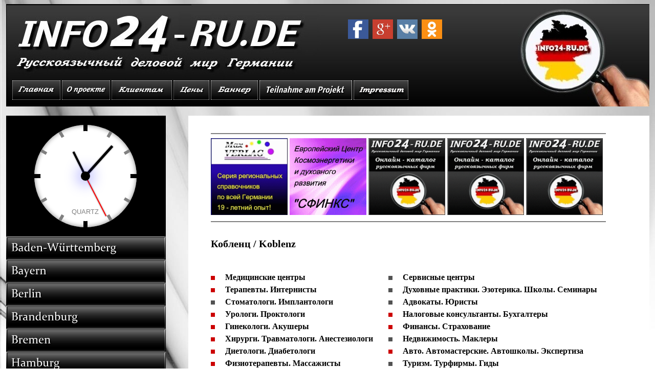

--- FILE ---
content_type: text/html; charset=utf-8
request_url: https://www.info24-ru.de/basa/rheinland-pfalz/koblenz/m2.htm
body_size: 82270
content:
<html>

<head>

<link rel="stylesheet" type="text/css" href="/../css3clock.css" />


<script type="text/javascript">
function click (e) {
  if (!e)
    e = window.event;
  if ((e.type && e.type == "contextmenu") || (e.button && e.button == 2) || (e.which && e.which == 3)) {
    if (window.opera)
      window.alert("Sorry: Diese Funktion ist deaktiviert.");
    return false;
  }
}
if (document.layers)
  document.captureEvents(Event.MOUSEDOWN);
document.onmousedown = click;
document.oncontextmenu = click;
</script>


<SCRIPT TYPE="text/javascript">
<!--
function popup(mylink, windowname)
{
if (! window.focus)return true;
var href;
if (typeof(mylink) == 'string')
   href=mylink;
else
   href=mylink.href;
window.open(href, windowname, 'width=400,height=200,scrollbars=yes');
return false;
}
//-->
</SCRIPT><script language=JavaScript>
// Функция для добавления обработчиков событий
function addHandler(object, event, handler, useCapture) {
      if (object.addEventListener) {
            object.addEventListener(event, handler, useCapture ? useCapture : false);
      } else if (object.attachEvent) {
            object.attachEvent('on' + event, handler);
      } else alert("Add handler is not supported");
}

// Определяем браузеры
var ua = navigator.userAgent.toLowerCase();
var isIE = (ua.indexOf("msie") != -1 && ua.indexOf("opera") == -1);
var isGecko = (ua.indexOf("gecko") != -1);

// Добавляем обработчики
if (isIE) addHandler (document, "keydown", hotSave);
else addHandler (document, "keypress", hotSave);

function hotSave(evt) {
      // Получаем объект event
      evt = evt || window.event;
      var key = evt.keyCode || evt.which;
      // Определяем нажатие Ctrl+S
      key = !isGecko ? (key == 83 ? 1 : 0) : (key == 115 ? 1 : 0);
      if (evt.ctrlKey && key) {
            // Блокируем появление диалога о сохранении
            if(evt.preventDefault) evt.preventDefault();
evt.returnValue = false;
            // Запускаем любую функцию, по желанию
            clientFunction();
            // Возвращаем фокус в окно
            window.focus();
            return false;
      }
}
function clientFunction() {
      // И тут что-то происходит...
}
</script>


<script language=JavaScript>
var message=
""; function clickIE()
{if (document.all) {(message);return
false;}} function
clickNS(e) {if(document.layers||(document.getElementById&&!do cument.all)){if(e.which==2||e.which==3) {(message);return false;}}}
if (document.layers)
{document.captureEvents(Event.MOUSEDOWN);document. onmousedown=
clickNS;}else{document.onmouseup=clickNS;document. oncontextmenu=clickIE;}
</script>


<script language="JavaScript1.2">
function disableselect(e){
return false
}
function reEnable(){
return true
}
document.onselectstart=new Function ("return false")
if (window.sidebar){
document.onmousedown=disableselect
document.onclick=reEnable
}
</script>


 

 <META NAME="Copyright" CONTENT="GD-Sphinx">
<META NAME="Author" CONTENT="Максим Альперович">
<META NAME="Robots" CONTENT="index, follow">
<meta name="siteinfo" content="https://www.info24-ru.de/robots.txt">
<meta name="sitemap" content="https://www.info24-ru.de/sitemap.xml">
<meta name="date" content="[3.2015]">
<meta http-equiv="Content-Type" content="text/html; charset=utf-8">
<META NAME="Keywords" CONTENT="INFO24-RU.DE - Русскоязычный деловой мир Германии Кобленц в Кобленце
русскоязычные издания Справочник каталог русских русскоязычных фирм Русские русскоязычные фирмы в Германии услуги доска бесплатных объявлений афиша объявления телефоны адреса справка справочный портал справочная Информационно-справочный портал Германии консультации в Германии на русском языке каталог-справочник телефонов и адресов фирм и организаций русские русскоязычные русскоговорящие фирмы фирма бюро организации организация праксисы кабинеты службы служба салоны общества общество студии студия школы школа центры агентства агентство компании компания мастерские мастерская сотрудники работники специалисты магазины базы лечение в Германии работа по-русски на русском языке русский русскоговорящий русскоязычный русская русскоговорящая русскоязычная русское русскоговорящее русскоязычное
Кобленц в Кобленце
интернет аптеки аптека амбулаторные социальные службы амбулаторная социальная служба помощи по уходу за больными и престарелыми на дому логопеды массажисты массажный праксис Психологи 
Кобленц в Кобленце
альтернативная нетрадиционная народная медицина космоэнергетика биоэнерготерапевты рэйки рейки биорезонансная диагностика эзотерика экстрасенсорика парапсихология духовные практики целительство школы семинары духовного развития самоисцеление
Кобленц в Кобленце
адвокаты юристы нотариусы юридические налоговые финансовые консультации отчеты консультанты юридический налоговый финансовый советник бухгалтеры финансисты страховые агенты страховой агент агентства компании фирмы бюро страховая фирма страховщики страхование страховка недвижимость покупка продажа аренда бюро агентство по недвижимости кредиты банки 
Кобленц в Кобленце
турагентство турагентства турфирмы турфирма турбюро туризм дешевые туры гиды экскурсии экскурсия путешествие путешествия путевки авиабилеты жд билеты в СНГ билетные кассы билетная касса концерты 
Кобленц в Кобленце
косметические салоны красоты парикмахерские студии парикмахеры стилисты дизайн ногтей маникюр педикюр наращивание ресниц перманентный макияж татуаж косметический салон парикмахерская студия косметологи визажисты
Кобленц в Кобленце
автоперевозки в СНГ автошколы автошкола инструкторы водительские права идиотентест обучение на русском языке по-русски автомастерские автомастерская автосалоны ремонт продажа покупка аренда машин упаковка перевозка мебели техосмотр
Кобленц в Кобленце
переводчики бюро переводов заверенные переводы документов заверенный перевод с русского на русский с немецкого на немецкий апостиль 
Кобленц в Кобленце
русское спутниковое интернет телевидение русские тв каналы продажа ремонт компьютеров ноутбуки планшеты мобильные мобильный телефоны выгодные дешевые тарифы вебстраницы вебдизайнеры разработка сайтов 
Кобленц в Кобленце
ремонтные строительные фирмы по ремонту строительство архитектура квартир домов жилья бюро офисов укладка ламината паркета паркетчик навесные натяжные потолки пошив гардин шторы на заказ швея дизайнеры архитекторы мебель монтаж кухни монтажные работы электроработы электрик сантехник столярные работы пластиковые окна двери камины установка ремонт кондиционера
Кобленц в Кобленце
русские культурные центры культурный центр культурцентры детские музыкальные языковые спортивные художественные танцевальные балетные школы студии курсы кружки общества детские сады русская детская музыкальная языковая спортивная художественная танцевальная балетная школа студия кружок общество детский сад уроки музыки репетиторы 
Кобленц в Кобленце
русские русский магазины фотографы музыканты музыкальные группы тамада русская свадьба брак в дании организация декорация оформление свадьбы свадебный свадебные платья салоны декорации прически свадебное фото видео съемка ювелиры обручальные кольца русское золото салоны свадебной моды партисервис банкеты юбилеи рестораны бары дискотеки дискотека ночные ночной клубы русская баня сауна кухня русские бани сауны дешевый отели отель гостиницы
Кобленц в Кобленце
русская русскоязычная православная церковь церкви храмы богослужение по русски русские священники службы надгробные надгробный памятники изготовление установка памятников памятника русское похоронное бюро ритуальные услуги похороны перезахоронение венки
">


<META NAME="Description" CONTENT="INFO24-RU.DE - Русскоязычный деловой мир Германии Кобленц в Кобленце
русскоязычные издания Справочник каталог русских русскоязычных фирм Русские русскоязычные фирмы в Германии услуги доска бесплатных объявлений афиша объявления телефоны адреса справка справочный портал справочная Информационно-справочный портал Германии консультации в Германии на русском языке каталог-справочник телефонов и адресов фирм и организаций русские русскоязычные русскоговорящие фирмы фирма бюро организации организация праксисы кабинеты службы служба салоны общества общество студии студия школы школа центры агентства агентство компании компания мастерские мастерская сотрудники работники специалисты магазины базы лечение в Германии работа по-русски на русском языке русский русскоговорящий русскоязычный русская русскоговорящая русскоязычная русское русскоговорящее русскоязычное
Кобленц в Кобленце
интернет аптеки аптека амбулаторные социальные службы амбулаторная социальная служба помощи по уходу за больными и престарелыми на дому логопеды массажисты массажный праксис Психологи 
Кобленц в Кобленце
альтернативная нетрадиционная народная медицина космоэнергетика биоэнерготерапевты рэйки рейки биорезонансная диагностика эзотерика экстрасенсорика парапсихология духовные практики целительство школы семинары духовного развития самоисцеление
Кобленц в Кобленце
адвокаты юристы нотариусы юридические налоговые финансовые консультации отчеты консультанты юридический налоговый финансовый советник бухгалтеры финансисты страховые агенты страховой агент агентства компании фирмы бюро страховая фирма страховщики страхование страховка недвижимость покупка продажа аренда бюро агентство по недвижимости кредиты банки 
Кобленц в Кобленце
турагентство турагентства турфирмы турфирма турбюро туризм дешевые туры гиды экскурсии экскурсия путешествие путешествия путевки авиабилеты жд билеты в СНГ билетные кассы билетная касса концерты 
Кобленц в Кобленце
косметические салоны красоты парикмахерские студии парикмахеры стилисты дизайн ногтей маникюр педикюр наращивание ресниц перманентный макияж татуаж косметический салон парикмахерская студия косметологи визажисты
Кобленц в Кобленце
автоперевозки в СНГ автошколы автошкола инструкторы водительские права идиотентест обучение на русском языке по-русски автомастерские автомастерская автосалоны ремонт продажа покупка аренда машин упаковка перевозка мебели техосмотр
Кобленц в Кобленце
переводчики бюро переводов заверенные переводы документов заверенный перевод с русского на русский с немецкого на немецкий апостиль 
Кобленц в Кобленце
русское спутниковое интернет телевидение русские тв каналы продажа ремонт компьютеров ноутбуки планшеты мобильные мобильный телефоны выгодные дешевые тарифы вебстраницы вебдизайнеры разработка сайтов 
Кобленц в Кобленце
ремонтные строительные фирмы по ремонту строительство архитектура квартир домов жилья бюро офисов укладка ламината паркета паркетчик навесные натяжные потолки пошив гардин шторы на заказ швея дизайнеры архитекторы мебель монтаж кухни монтажные работы электроработы электрик сантехник столярные работы пластиковые окна двери камины установка ремонт кондиционера
Кобленц в Кобленце
русские культурные центры культурный центр культурцентры детские музыкальные языковые спортивные художественные танцевальные балетные школы студии курсы кружки общества детские сады русская детская музыкальная языковая спортивная художественная танцевальная балетная школа студия кружок общество детский сад уроки музыки репетиторы 
Кобленц в Кобленце
русские русский магазины фотографы музыканты музыкальные группы тамада русская свадьба брак в дании организация декорация оформление свадьбы свадебный свадебные платья салоны декорации прически свадебное фото видео съемка ювелиры обручальные кольца русское золото салоны свадебной моды партисервис банкеты юбилеи рестораны бары дискотеки дискотека ночные ночной клубы русская баня сауна кухня русские бани сауны дешевый отели отель гостиницы
Кобленц в Кобленце
русская русскоязычная православная церковь церкви храмы богослужение по русски русские священники службы надгробные надгробный памятники изготовление установка памятников памятника русское похоронное бюро ритуальные услуги похороны перезахоронение венки
">
 

<title>"INFO24-RU.DE" in Koblenz Кобленц в Кобленце</title>

<style type="text/css">

a:hover { text-decoration:none; font-weight:bold; background-color:#aaa; }
a:active { text-decoration:none; font-weight:bold; background-color:#000; }
a:focus { text-decoration:none; font-weight:bold; background-color:#888; }


</style>


<link rel="shortcut icon" href="favicon.ico">

<style media="print">

body {

display : none;

}

</style> 


<script type="text/javascript">
var isCtrl = false;
document.onkeyup=function(e) {
    if(e.which == 17)
    isCtrl=false;
}
 
document.onkeydown=function(e) {
    if(e.which == 17) isCtrl=true;
    if(((e.which == 85) || (e.which == 67)) && isCtrl == true) {
        // alert(ИKeyboard shortcuts are cool!’);
        return false;
    }
}
</script>

<noscript>
    <div style="position: fixed; top: 0px; left: 0px; z-index: 3000; 
                height: 100%; width: 100%; background-color: #FFFFFF">
        <p style="margin-left: 10px">JavaScript is not enabled.</p>
        <p style="margin-left: 10px">У Вас выключен JavaScript.</p>
         <p style="margin-left: 10px"><a href="https://www.info24-ru.de">Click here / Нажмите сюда</a></p>
    </div></noscript>

</head>
<body background="/../bg-1.jpg">


 <div align="center">
    <center>

  <table border="0" cellpadding="0" cellspacing="0" style="border-collapse: collapse" bordercolor="#202120" width="1257" id="AutoNumber1" height="681">
    <tr>
      <td width="1257" align="center" height="200" bgcolor="#FFFFFF" background="/../bg-top.jpg">
      <p style="margin-top: 0; margin-bottom: 0">
      &nbsp;&nbsp;&nbsp;&nbsp;&nbsp;&nbsp;&nbsp;&nbsp;&nbsp;&nbsp;&nbsp;&nbsp;&nbsp;&nbsp;&nbsp;&nbsp;&nbsp;&nbsp;&nbsp;&nbsp;&nbsp;&nbsp;&nbsp;&nbsp;&nbsp;&nbsp;&nbsp;&nbsp;&nbsp;&nbsp;&nbsp;&nbsp;&nbsp;&nbsp;&nbsp;&nbsp;&nbsp;&nbsp;&nbsp;&nbsp;&nbsp;&nbsp;&nbsp;&nbsp;&nbsp;&nbsp;&nbsp;&nbsp;&nbsp;&nbsp;&nbsp;&nbsp;&nbsp;&nbsp;&nbsp;&nbsp;&nbsp;&nbsp;&nbsp;&nbsp;&nbsp;&nbsp;&nbsp;&nbsp;&nbsp;&nbsp;&nbsp;&nbsp;&nbsp;&nbsp;&nbsp;&nbsp;&nbsp;&nbsp;&nbsp;&nbsp;&nbsp;&nbsp;&nbsp;&nbsp;&nbsp;&nbsp;&nbsp;&nbsp;&nbsp;&nbsp;&nbsp;&nbsp;&nbsp;&nbsp;&nbsp;&nbsp;&nbsp;&nbsp;&nbsp;&nbsp;&nbsp;&nbsp;&nbsp;&nbsp;&nbsp;&nbsp;&nbsp;&nbsp;&nbsp;&nbsp;&nbsp;&nbsp;&nbsp;&nbsp;&nbsp;&nbsp;&nbsp;&nbsp;&nbsp;&nbsp;&nbsp;&nbsp;&nbsp;&nbsp;&nbsp;&nbsp;&nbsp;&nbsp;&nbsp;&nbsp;&nbsp;&nbsp;&nbsp;&nbsp;&nbsp;&nbsp;&nbsp;&nbsp;&nbsp;&nbsp;&nbsp;&nbsp;</p>
      <p style="margin-top: -1; margin-bottom: -16">&nbsp;&nbsp;&nbsp;&nbsp;&nbsp;&nbsp;&nbsp;&nbsp;&nbsp;&nbsp;&nbsp;&nbsp;&nbsp;&nbsp;&nbsp;&nbsp;&nbsp;&nbsp;&nbsp;&nbsp;&nbsp;&nbsp;&nbsp;&nbsp;&nbsp;&nbsp;&nbsp;&nbsp;&nbsp;&nbsp;&nbsp;&nbsp;&nbsp;&nbsp;&nbsp;&nbsp;&nbsp;&nbsp;&nbsp;&nbsp;&nbsp;&nbsp;&nbsp;&nbsp;&nbsp;&nbsp;&nbsp;&nbsp;&nbsp;&nbsp;&nbsp;&nbsp;&nbsp;&nbsp;&nbsp;&nbsp;&nbsp;&nbsp;&nbsp;&nbsp;&nbsp;&nbsp;&nbsp;&nbsp;&nbsp;&nbsp;&nbsp;&nbsp;&nbsp;&nbsp;&nbsp;&nbsp;&nbsp;&nbsp;&nbsp;&nbsp;&nbsp;&nbsp;&nbsp;&nbsp;&nbsp;&nbsp;&nbsp;&nbsp;&nbsp;&nbsp;&nbsp;&nbsp;&nbsp;&nbsp;&nbsp;&nbsp;&nbsp;&nbsp;&nbsp;&nbsp;&nbsp;&nbsp;&nbsp;&nbsp;&nbsp;&nbsp;&nbsp;&nbsp;&nbsp;&nbsp;&nbsp;&nbsp;&nbsp;&nbsp;&nbsp;&nbsp;&nbsp;&nbsp;&nbsp;&nbsp;&nbsp;&nbsp;&nbsp;&nbsp;&nbsp;&nbsp;&nbsp;&nbsp;&nbsp;&nbsp;&nbsp;&nbsp;&nbsp;&nbsp; <a target="_blank" href="https://www.facebook.com/pages/Р СѓСЃСЃРєРѕСЏР·С‹С‡РЅС‹Р№-РґРµР»РѕРІРѕР№-РИРёСЂ-Р“РµСЂРИР°РЅРёРё-info24rude/1879467652278415">
      <img border="0" src="/../fblogo.jpg" width="40" height="38"></a>&nbsp; <a target="_blank" href="https://plus.google.com/125711273888363912989/posts"><img border="0" src="/../gplogo.jpg" width="40" height="38"></a>&nbsp; <a target="_blank" href="http://vk.com/club98793899"><img border="0" src="/../vklogo.jpg" width="40" height="38"></a>&nbsp; <a target="_blank" href="http://ok.ru/group/52375027122308"><img border="0" src="/../oklogo.jpg" width="40" height="38"></a>&nbsp;&nbsp;&nbsp;&nbsp;&nbsp;&nbsp;&nbsp;&nbsp;&nbsp;&nbsp;&nbsp;&nbsp;&nbsp;&nbsp;&nbsp;&nbsp;&nbsp;&nbsp;&nbsp;&nbsp;&nbsp;&nbsp;&nbsp;&nbsp;&nbsp;&nbsp;&nbsp;&nbsp;&nbsp;&nbsp;&nbsp;&nbsp;&nbsp;&nbsp;&nbsp;&nbsp;&nbsp;&nbsp;&nbsp;&nbsp;&nbsp;&nbsp;&nbsp;&nbsp;&nbsp;&nbsp;&nbsp;&nbsp;&nbsp;&nbsp;&nbsp;&nbsp;&nbsp;&nbsp;&nbsp;&nbsp;&nbsp;&nbsp;&nbsp;&nbsp;&nbsp;&nbsp;&nbsp;&nbsp;&nbsp;
      </p>
      <p align="left">&nbsp;</p>
      <p align="left">&nbsp;</p>
        <p style="margin-left: 12; margin-top: 25; margin-bottom: 0" align="left">
        <a target="_self" href="/../index.htm">
        <img border="0" src="/../button1q1.png" width="94" height="38" align="left"></a><a target="_self" href="/../uber.htm"><img border="0" src="/../button2.png" width="94" height="38" align="left"></a><a target="_self" href="/../fur-kunden.htm"><img border="0" src="/../button3.png" width="118" height="38" align="left"></a>
        <a target="_self" href="/../preise-a.htm">
        <img border="0" src="/../button4.png" width="70" height="38" align="left"></a><a target="_self" href="/../info2.htm"><img border="0" src="/../button5.png" width="92" height="38" align="left"></a><a target="_self" href="/../preise-de.htm"><img border="0" src="/../button6.png" width="181" height="38" align="left"></a><a target="_self" href="/../kontakt.htm"><img border="0" src="/../button7.png" width="107" height="38" align="left"></a> <b><font color="#FFFFFF"><span style="font-size: 13pt">&nbsp;
      </p>
      </td>
    </tr>
    <tr>
          <td width="312" bordercolor="#202120" height="236">
&nbsp;<table border="0" cellpadding="0" cellspacing="0" style="border-collapse: collapse" bordercolor="#111111" width="1257" id="AutoNumber9" height="959">
          <tr>
          <td width="312" bordercolor="#000000" rowspan="2" height="959" valign="top">


        <table border="0" cellpadding="0" cellspacing="0" style="border-collapse: collapse" bordercolor="#111111" width="100%" id="AutoNumber10" bgcolor="#000000">
          <tr>
            <td width="100%" bgcolor="#000000">
      <p style="margin-top: 0; margin-bottom: 0" align="center"> 
    &nbsp;</p>

        <table border="0" cellpadding="0" cellspacing="0" style="border-collapse: collapse" bordercolor="#000000" width="100%" id="AutoNumber4">
          <tr>
            <td width="33%">
            <p style="margin-top: 0; margin-bottom: 0">&nbsp;</td>
            <td width="33%"><div id="liveclock" class="outer_face">

<div class="marker oneseven"></div>
<div class="marker twoeight"></div>
<div class="marker fourten"></div>
<div class="marker fiveeleven"></div>

<div class="inner_face">
<div class="hand hour"></div>
<div class="hand minute"></div>
<div class="hand second"></div>
</div>

</div>

<script src="https://ajax.googleapis.com/ajax/libs/jquery/1.10.2/jquery.min.js"></script>

<script type="text/javascript">

/***********************************************
* CSS3 Analog Clock- by JavaScript Kit (www.javascriptkit.com)
* Visit JavaScript Kit at http://www.javascriptkit.com/ for this script and 100s more
***********************************************/

var $hands = $('#liveclock div.hand')

window.requestAnimationFrame = window.requestAnimationFrame
                               || window.mozRequestAnimationFrame
                               || window.webkitRequestAnimationFrame
                               || window.msRequestAnimationFrame
                               || function(f){setTimeout(f, 60)}


function updateclock(){
	var curdate = new Date()
	var hour_as_degree = ( curdate.getHours() + curdate.getMinutes()/60 ) / 12 * 360
	var minute_as_degree = curdate.getMinutes() / 60 * 360
	var second_as_degree = ( curdate.getSeconds() + curdate.getMilliseconds()/1000 ) /60 * 360
	$hands.filter('.hour').css({transform: 'rotate(' + hour_as_degree + 'deg)' })
	$hands.filter('.minute').css({transform: 'rotate(' + minute_as_degree + 'deg)' })
	$hands.filter('.second').css({transform: 'rotate(' + second_as_degree + 'deg)' })
	requestAnimationFrame(updateclock)
}

requestAnimationFrame(updateclock)

        </script>            <p style="margin-top: 0; margin-bottom: 0"></p>
            <p align="center" style="margin-top: 0; margin-bottom: 0"></td>
            <td width="34%">
            <p style="margin-top: 0; margin-bottom: 0"></td>
          </tr>
        </table>        <p style="margin-top: 0; margin-bottom: 0">&nbsp;</span></td>
          </tr>
        </table>
        <p style="margin-top: 0">            <a target="_self" href="/../basa/badenw/1.htm">            <img border="0" src="/../buttonmenu1.png" width="312" height="45"></a><a target="_self" href="/../basa/bayern/1.htm"><img border="0" src="/../buttonmenu2.png" width="312" height="45"></a><a target="_self" href="http://berlin-info24ru.de/index.htm"><img border="0" src="/../buttonmenu3.png" width="312" height="45"></a><a target="_self" href="/../basa/brandenburg/1.htm"><img border="0" src="/../buttonmenu4.png" width="312" height="45"></a><a target="_self" href="/../basa/bremen/m2.htm"><img border="0" src="/../buttonmenu5.png" width="312" height="45"></a><a target="_self" href="/../basa/hamburg/m2.htm"><img border="0" src="/../buttonmenu6.png" width="312" height="45"></a><a target="_self" href="/../basa/hessen/1.htm"><img border="0" src="/../buttonmenu7.png" width="312" height="45"></a><a target="_self" href="/../basa/mecklenburg/1.htm"><img border="0" src="/../buttonmenu8.png" width="312" height="45"></a><a target="_self" href="/../basa/n-sachsen/1.htm"><img border="0" src="/../buttonmenu9.png" width="312" height="45"></a><a target="_self" href="http://nrw-info24ru.de/index.htm"><img border="0" src="/../buttonmenu10.png" width="312" height="45"></a><a target="_self" href="/../basa/rheinland-pfalz/1.htm"><img border="0" src="/../buttonmenu11.png" width="312" height="45"></a><a target="_self" href="/../basa/saarland/1.htm"><img border="0" src="/../buttonmenu12.png" width="312" height="45"></a><a target="_self" href="/../basa/sachsen/1.htm"><img border="0" src="/../buttonmenu13.png" width="312" height="45"></a><a target="_self" href="/../basa/sachsen-anhalt/1.htm"><img border="0" src="/../buttonmenu14.png" width="312" height="45"></a><a target="_self" href="/../basa/schleswig/1.htm"><img border="0" src="/../buttonmenu15.png" width="312" height="45"></a><a target="_self" href="/../basa/thuringen/1.htm"><img border="0" src="/../buttonmenu16.png" width="312" height="45"></a></p>
        <p style="margin-top: 0">            &nbsp;</p>
        </span></td>
          </tr>
          <tr>
            <td width="270" height="958" valign="top">

        &nbsp;</td>
            <td width="270" height="958" valign="top" bgcolor="#FFFFFF">

        &nbsp;</td>
            <td width="1326" height="958" valign="top" bgcolor="#FFFFFF">

        <p align="center">

 &nbsp;&nbsp;&nbsp;

       </span>

      <hr color="#808080" width="770" align="left">


<table border="0" cellpadding="0" cellspacing="0" style="border-collapse: collapse" bordercolor="#111111" width="770" height="38">
 <tr>
 <td width="100%" height="38">

<a target="_blank" href="https://www.max-verlag.info"><img border="0"  src="/../banner/nina.gif" width="150" height="150"></a>&nbsp;<a target="_blank" href="https://www.kosmo-sphinx.de" title=" Европейский Центр Космоэнергетики и духовного развития  СФИНКС в нюрнберге в Германии"><img border="0" src="/../banner/ich-1.gif" width="150" height="150"></a>&nbsp;<a target="_blank" href="https://www.youtube.com/channel/UCqpVTMWmS-fBjQJ6FacgJ1g/featured"><img border="0" src="/../banner/e1.gif" width="150" height="150"></a>&nbsp;<img border="0" src="/../banner/e2.gif" width="150" height="150">&nbsp;<img border="0" src="/../banner/e3.gif" width="150" height="150"></td>
 </tr>
</table>

 <p class="MsoNormal" align="left" style="margin-top: 0; margin-bottom: 0">

 <hr color="#808080" width="770" align="left"> <p class="MsoNormal" align="left" style="margin-top: 0; margin-bottom: 0">&nbsp;</p>
<table border="0" cellpadding="0" cellspacing="0" style="border-collapse: collapse" bordercolor="#111111" width="770" id="AutoNumber1" height="34">
 <tr>
 <td width="770" height="34">

 <span style="font-size: 15pt" lang="ru"><b>Кобленц</b></span><b><span style="font-size: 15pt"> 
 / Koblenz</span></b></td>
 </tr>
</table>
<p class="MsoNormal" align="left" style="margin-top: 0; margin-bottom: 0">&nbsp;</p>
<p class="MsoNormal" align="left" style="margin-top: 0; margin-bottom: 0">&nbsp;</p> <table border="0" cellpadding="0" cellspacing="0" style="border-collapse: collapse" bordercolor="#111111" width="770" height="16">
 <tr>
     <td width="45%" height="595">

 <p style="margin-top: 0; margin-bottom: 0; line-height:150%" align="left">

     <b>
     <font color="#000000">
     <img border="0" src="1m.jpg" width="8" height="8"></font></a><font color="#000000">&nbsp;&nbsp;&nbsp;&nbsp; 
     <a href="ra16.htm" style="text-decoration: none"><font color="#000000">Медицинские центры</font></a></font></b><p style="margin-top: 0; margin-bottom: 0; line-height:150%" align="left">

     <b>
     <font color="#000000">
     <img border="0" src="1m.jpg" width="8" height="8">&nbsp;&nbsp;&nbsp;&nbsp; 
     <a href="ra1.htm" style="text-decoration: none"><font color="#000000">Терапевты<span lang="ru">.</span>
     </font> <span lang="ru">
     <font color="#000000">Интернисты</font></span></a></font></b><p style="margin-top: 0; margin-bottom: 0; line-height:150%" align="left">
     <b>
     <font color="#000000"><img border="0" src="2m.jpg" width="8" height="8">&nbsp;&nbsp;&nbsp;&nbsp; 
     <a href="ra2.htm" style="text-decoration: none"><font color="#000000">Стоматологи</font><span lang="ru"><font color="#000000">. Имплантологи</font></span></a></font></b><p style="margin-top: 0; margin-bottom: 0; line-height:150%" align="left">

     <b>
     <font color="#000000">
     <img border="0" src="1m.jpg" width="8" height="8">&nbsp;&nbsp;&nbsp;&nbsp; 
     <a href="ra3.htm" style="text-decoration: none"><font color="#000000">Урологи</font><span lang="ru"><font color="#000000">. Проктологи</font></span></a></font></b><p style="margin-top: 0; margin-bottom: 0; line-height:150%" align="left">

     <b>
     <font color="#000000">
     <img border="0" src="1m.jpg" width="8" height="8">&nbsp;&nbsp;&nbsp;&nbsp; 
     <a href="ra4.htm" style="text-decoration: none"><font color="#000000">Гинекологи</font><span lang="ru"><font color="#000000">. Акушеры</font></span></a></font></b><p style="margin-top: 0; margin-bottom: 0; line-height:150%" align="left">

     <b>
     <font color="#000000">
     <img border="0" src="1m.jpg" width="8" height="8">&nbsp;&nbsp;&nbsp;&nbsp; 
     <a href="ra5.htm" style="text-decoration: none"><font color="#000000">Хирурги</font><span lang="ru"><font color="#000000">. Травматологи. 
     Анестезиологи</font></span></a></font></b><p style="margin-top: 0; margin-bottom: 0; line-height:150%" align="left">

     <b>
     <font color="#000000">
     <img border="0" src="1m.jpg" width="8" height="8"></font></a><font color="#000000">&nbsp;&nbsp;&nbsp;&nbsp;
     </font> </b>
     <span lang="ru">
     <b>
     <font color="#000000"><a href="ra6.htm" style="text-decoration: none">
     <font color="#000000">Диетологи. Диабетологи</font></a></font></b></span><p style="margin-top: 0; margin-bottom: 0; line-height:150%" align="left">

     <b>
     <font color="#000000">
     <img border="0" src="1m.jpg" width="8" height="8">&nbsp;&nbsp;&nbsp;&nbsp;
     <a href="ra7.htm" style="text-decoration: none"><font color="#000000">Физиотерапевты</font><span lang="ru"><font color="#000000">. Массажисты</font></span></a></font></b><p style="margin-top: 0; margin-bottom: 0; line-height:150%" align="left">

     <b>
     <font color="#000000">
     <img border="0" src="1m.jpg" width="8" height="8"></font></a>&nbsp;&nbsp;&nbsp;&nbsp;
     <font color="#000000">
     <a href="ra8.htm" style="text-decoration: none"><font color="#000000">Невропатологи</font></a></font></b><p style="margin-top: 0; margin-bottom: 0; line-height:150%" align="left">

     <b>
     <font color="#000000">
     <img border="0" src="1m.jpg" width="8" height="8">&nbsp;&nbsp;&nbsp;&nbsp;
     <a href="ra9.htm" style="text-decoration: none"><font color="#000000">Радиологи</font></a></font><a href="ra9.htm" style="text-decoration: none"><font color="#000000"></a></font></a></b><p style="margin-top: 0; margin-bottom: 0; line-height:150%" align="left">

     <b>
     <font color="#000000">
     <img border="0" src="1m.jpg" width="8" height="8">&nbsp;&nbsp;&nbsp;&nbsp;
     <a href="ra10.htm" style="text-decoration: none"><font color="#000000">Окулисты</font><span lang="ru"><font color="#000000">. Оптика</font></span></a></font></b><p style="margin-top: 0; margin-bottom: 0; line-height:150%" align="left">

     <b>
     <font color="#000000">
     <img border="0" src="1m.jpg" width="8" height="8">&nbsp;&nbsp;&nbsp;&nbsp;
     <a href="ra11.htm" style="text-decoration: none"><font color="#000000">Отоларингологи</font></a></font></b><p style="margin-top: 0; margin-bottom: 0; line-height:150%" align="left">

     <b>
     <font color="#000000">
     <img border="0" src="1m.jpg" width="8" height="8">&nbsp;&nbsp;&nbsp;&nbsp;
     <a href="ra12.htm" style="text-decoration: none"><font color="#000000">Педиатры</font></a></font></b><p align="left" style="margin-top: 0; margin-bottom: 0; line-height:150%">

     <b>
     <font color="#000000">
     <img border="0" src="1m.jpg" width="8" height="8">&nbsp;&nbsp;&nbsp;&nbsp;
     <a href="ra13.htm" style="text-decoration: none"><font color="#000000">
 Дерматологи. Венерологи. Аллергологи</font></a></font></b></p>
     <p style="margin-top: 0; margin-bottom: 0; line-height:150%" align="left">

     <b>
     <font color="#000000">
     <img border="0" src="1m.jpg" width="8" height="8">&nbsp;&nbsp;&nbsp;&nbsp;
     <a href="ra14.htm" style="text-decoration: none"><font color="#000000">Кардиологи</font></a></font></b><p style="margin-top: 0; margin-bottom: 0; line-height:150%" align="left">

     <b>
     <font color="#000000">
     <img border="0" src="1m.jpg" width="8" height="8">&nbsp;&nbsp;&nbsp;&nbsp;
     <a href="ra15.htm" style="text-decoration: none"><font color="#000000">Ортопеды</font></a></font></b><p style="margin-top: 0; margin-bottom: 0; line-height:150%" align="left"><b>
     <font color="#000000">
     <img border="0" src="2m.jpg" width="8" height="8">&nbsp;&nbsp;&nbsp;&nbsp;
     <a href="ra17.htm" style="text-decoration: none"><font color="#000000">Психотерапевты</font><span lang="ru"><font color="#000000">. Наркологи</font></span></a></font></b><p style="margin-top: 0; margin-bottom: 0; line-height:150%" align="left">

 <b>
 <font color="#000000"><img border="0" src="2m.jpg" width="8" height="8">&nbsp;&nbsp;&nbsp;&nbsp;
     <a href="rb4.htm" style="text-decoration: none"><font color="#000000">Психологи</font></a></font></b><p style="margin-top: 0; margin-bottom: 0; line-height:150%" align="left">

     <b>
     <font color="#000000">
     <img border="0" src="1m.jpg" width="8" height="8">&nbsp;&nbsp;&nbsp;&nbsp;
     <a href="rb3.htm" style="text-decoration: none"><font color="#000000">Логопеды</font><span lang="ru"><font color="#000000">. Эрготерапевты</font></span></a></font></b><p style="margin-top: 0; margin-bottom: 0; line-height:150%" align="left">

     <b>
     <font color="#000000">
     <img border="0" src="1m.jpg" width="8" height="8">&nbsp;&nbsp;&nbsp;&nbsp;
     <a href="ra19.htm" style="text-decoration: none"><font color="#000000">Ветеринары</font></a></font></b><p style="margin-top: 0; margin-bottom: 0; line-height:150%" align="left">

     <b>
     <font color="#000000">
     <img border="0" src="1m.jpg" width="8" height="8"></font></a></b><font color="#000000">&nbsp;&nbsp;&nbsp;&nbsp; <b>
     <a href="ra18.htm" style="text-decoration: none"><font color="#000000">Эстетическая медицина</font></a></b></font><p style="margin-top: 0; margin-bottom: 0; line-height:150%" align="left"><b>
     <font color="#000000">
     <img border="0" src="2m.jpg" width="8" height="8">&nbsp;&nbsp;&nbsp;&nbsp;
     <a href="ra21.htm" style="text-decoration: none"><font color="#000000">Альтернативная медицина</font></a></font></b><p style="margin-top: 0; margin-bottom: 0; line-height:150%" align="left">

     <b>
     <font color="#000000">
     <img border="0" src="1m.jpg" width="8" height="8">
     &nbsp;&nbsp;&nbsp;
     <a href="ra20.htm" style="text-decoration: none"><font color="#000000">Медицинская техника</font></a></font><a href="ra20.htm" style="text-decoration: none"><font color="#000000"></a></font></a></b><p style="margin-top: 0; margin-bottom: 0; line-height:150%" align="left">

     <b>
     <font color="#000000">
     <img border="0" src="1m.jpg" width="8" height="8">&nbsp;&nbsp;&nbsp;&nbsp;
     <a href="rb1.htm" style="text-decoration: none"><font color="#000000">Аптеки</font></a></font></b><p align="left" style="margin-top: 0; margin-bottom: 0; line-height:150%">

     <b>
     <font color="#000000">
     <img border="0" src="1m.jpg" width="8" height="8">&nbsp;&nbsp;&nbsp;&nbsp;
 <a href="rb5.htm" style="text-decoration: none">
 <span lang="ru">
 <font color="#000000">Амбулаторные службы. </font></span>
 <font color="#000000">Службы </font> <span lang="ru"><font color="#000000">по 
 уходу</font></span></a></a></a></font></b></p>
     <p align="left" style="margin-top: 0; margin-bottom: 0; line-height:150%">

     <b>
     <font color="#000000">
     <img border="0" src="1m.jpg" width="8" height="8">&nbsp;&nbsp;&nbsp;&nbsp;
     <a href="rb32.htm" style="text-decoration: none"><font color="#000000">Здоровье и отдых</font></a></font></b></p>
     </td>
     <td width="55%" height="595">
     <p align="left" style="margin-top: 0; margin-bottom: 0; line-height:150%">

 <b>
 <font color="#000000"><img border="0" src="2m.jpg" width="8" height="8">&nbsp;&nbsp;&nbsp;&nbsp; 
 <a href="rb6.htm" style="text-decoration: none"><font color="#000000">Сервисные центры</font></a></font></b></p>
     <p style="margin-top: 0; margin-bottom: 0; line-height:150%" align="left">

 <b><font color="#000000">
 <img border="0" src="2m.jpg" width="8" height="8">&nbsp;&nbsp;&nbsp;&nbsp;
     <a href="rb7.htm" style="text-decoration: none"><font color="#000000">Духовные практики<span lang="ru">.</span>
 </font>
 <span lang="ru"><font color="#000000">Эзотерика. Школы. 
 Семинары</font></span></a></font></b><p style="margin-top: 0; margin-bottom: 0; line-height:150%" align="left">

 <b><font color="#000000">
 <img border="0" src="2m.jpg" width="8" height="8">&nbsp;&nbsp;&nbsp;&nbsp;
     <a href="rb8.htm" style="text-decoration: none"><font color="#000000">Адвокаты</font><span lang="ru"><font color="#000000">. Юристы</font></span></a></font></b><p align="left" style="margin-top: 0; margin-bottom: 0; line-height:150%">

     <b>
     <font color="#000000">
     <img border="0" src="1m.jpg" width="8" height="8">&nbsp;&nbsp;&nbsp;&nbsp; </a>
 <a href="rb9.htm" style="text-decoration: none"><font color="#000000">Налоговые 
 консультанты. Бухгалтеры</font></a></font></b></p>
     <p align="left" style="margin-top: 0; margin-bottom: 0; line-height:150%">

     <b>
     <font color="#000000">
     <img border="0" src="1m.jpg" width="8" height="8">&nbsp;&nbsp;&nbsp;&nbsp;
 <a href="rb10.htm" style="text-decoration: none"><font color="#000000">Финансы. Страхование</a></font></a></font></b></p>
     <p align="left" style="margin-top: 0; margin-bottom: 0; line-height:150%">

 <b><font color="#000000">
 <img border="0" src="2m.jpg" width="8" height="8">&nbsp;&nbsp;&nbsp;&nbsp;
 <a href="rb11.htm" style="text-decoration: none"><font color="#000000">Недвижимость<span lang="ru">. Маклеры</span></a></font></a></font></b></p>
     <p align="left" style="margin-top: 0; margin-bottom: 0; line-height:150%">

     <b>
     <font color="#000000">
     <img border="0" src="1m.jpg" width="8" height="8">&nbsp;&nbsp;&nbsp;&nbsp;
 <a href="rb12.htm" style="text-decoration: none"><font color="#000000">Авто. 
 Автомастерские. Автошколы. Экспертиза</font></a></font></b></p>
     <p align="left" style="margin-top: 0; margin-bottom: 0; line-height:150%">

 <b><font color="#000000">
 <img border="0" src="2m.jpg" width="8" height="8">&nbsp;&nbsp;&nbsp;&nbsp;
 <a href="rb13.htm" style="text-decoration: none"><font color="#000000">Туризм<span lang="ru">. Турфирмы. Гиды</span></a></font></a></font></b></p>
     <p align="left" style="margin-top: 0; margin-bottom: 0; line-height:150%">

     <b>
     <font color="#000000">
     <img border="0" src="1m.jpg" width="8" height="8">&nbsp;&nbsp;&nbsp;&nbsp;
 <a href="rb14.htm" style="text-decoration: none"><font color="#000000">Билетные 
 кассы</font></a></font></b></p>
     <p align="left" style="margin-top: 0; margin-bottom: 0; line-height:150%">

 <b><font color="#000000">
 <img border="0" src="2m.jpg" width="8" height="8">&nbsp;&nbsp;&nbsp;&nbsp;
 <a href="rb15.htm" style="text-decoration: none"><font color="#000000">Бюро переводов<span lang="ru">. Заверенные 
     переводы</span></a></font></a></font></b></p>
     <p align="left" style="margin-top: 0; margin-bottom: 0; line-height:150%">

     <b>
     <font color="#000000">
     <img border="0" src="1m.jpg" width="8" height="8">&nbsp;&nbsp;&nbsp;&nbsp;
    <a href="rb19.htm" style="text-decoration: none"><font color="#000000">Услуги</a></font></a></font></b></p>
     <p align="left" style="margin-top: 0; margin-bottom: 0; line-height:150%">

     <b>
     <font color="#000000">
     <img border="0" src="1m.jpg" width="8" height="8">&nbsp;&nbsp;&nbsp;&nbsp; 
    <a href="rb21.htm" style="text-decoration: none"><font color="#000000">Бани</font><span lang="ru"><font color="#000000">. Сауны. 
     Оздоровительные центры</font></span></a></font><a href="rb21.htm" style="text-decoration: none"><font color="#000000"></a></font></a></b></p>
     <p align="left" style="margin-top: 0; margin-bottom: 0; line-height:150%">

	<b><font color="#000000">
    <img border="0" src="2m.jpg" width="8" height="8">&nbsp;&nbsp;&nbsp;&nbsp;
    <a href="rb16.htm" style="text-decoration: none"><font color="#000000">Телекоммуникации<span lang="ru">. ТВ. Телефон. Интернет</span></a></font></a></font></b></p>
     <p align="left" style="margin-top: 0; margin-bottom: 0; line-height:150%">

     <b>
     <font color="#000000">
     <img border="0" src="1m.jpg" width="8" height="8">&nbsp;&nbsp;&nbsp;&nbsp; 
    <a href="rb17.htm" style="text-decoration: none"><font color="#000000">Все для дома</font><span lang="ru"><font color="#000000">. Ремонт. Натяжные потолки.
    Шторы</font></span></a></font></a></b></p>
     <p align="left" style="margin-top: 0; margin-bottom: 0; line-height:150%">

	<b><font color="#000000">
    <img border="0" src="2m.jpg" width="8" height="8">&nbsp;&nbsp;&nbsp;&nbsp;
    <a href="rb22.htm" style="text-decoration: none"><font color="#000000">Все 
    для праздника. Партисервис. Свадьба. Музыка</font></a></font></b><p align="left" style="margin-top: 0; margin-bottom: 0; line-height:150%">

	<font color="#000000">
    <b>
    <a target="_self" style="text-decoration: none" href="rb20.htm">
    <font color="#000000"><img border="0" src="2m.jpg" width="8" height="8"></font></a></b>&nbsp;&nbsp;&nbsp;&nbsp; </a> </font>
    <b>
    <font color="#000000">
    <a href="rb20.htm" style="text-decoration: none"><font color="#000000">Салоны красоты</font><span lang="ru"><font color="#000000">. 
     Парикмахерские</font></span></a></font></b><p align="left" style="margin-top: 0; margin-bottom: 0; line-height:150%">

	<b><font color="#000000">
    <img border="0" src="2m.jpg" width="8" height="8">&nbsp;&nbsp;&nbsp;&nbsp;
    <a href="rb23.htm" style="text-decoration: none"><font color="#000000">Рестораны</font><span lang="ru"><font color="#000000">. Кафе. Бары. 
     Дискотеки</font></span><font color="#000000"></a></font></a></font></b></p>
     <p align="left" style="margin-top: 0; margin-bottom: 0; line-height:150%">

     <b>
     <font color="#000000">
     <img border="0" src="1m.jpg" width="8" height="8">&nbsp;&nbsp;&nbsp;&nbsp;
    <a href="rb24.htm" style="text-decoration: none"><font color="#000000">Отели</a></font></a></font></b></p>
     <p align="left" style="margin-top: 0; margin-bottom: 0; line-height:150%">

     <b>
     <font color="#000000">
     <img border="0" src="1m.jpg" width="8" height="8">&nbsp;&nbsp;&nbsp;&nbsp;
    <a href="rb25.htm" style="text-decoration: none"><font color="#000000">Детские сады</a></font></a></font></b></p>
     <p align="left" style="margin-top: 0; margin-bottom: 0; line-height:150%"><b><font color="#000000">
     <img border="0" src="2m.jpg" width="8" height="8">&nbsp;&nbsp;&nbsp;&nbsp;
     <a href="rb26.htm" style="text-decoration: none"><font color="#000000">Школы. Курсы. Обучение</font><span lang="ru"><font color="#000000">. Русские центры</font></span></a></a></font></b></p>
     <p align="left" style="margin-top: 0; margin-bottom: 0; line-height:150%">

     <b>
     <font color="#000000">
     <img border="0" src="1m.jpg" width="8" height="8">&nbsp;&nbsp;&nbsp;&nbsp;
     <a href="rb27.htm" style="text-decoration: none"><font color="#000000">Ювелиры</a></font></a></font></b></p>
     <p align="left" style="margin-top: 0; margin-bottom: 0; line-height:150%">

	<b><font color="#000000">
    <img border="0" src="2m.jpg" width="8" height="8">&nbsp;&nbsp;&nbsp;&nbsp;
     <a href="rb28.htm" style="text-decoration: none"><font color="#000000">Торговля</font><span lang="ru"><font color="#000000">. Магазины. 
     Интернет - магазины</font></span></a></font></b></p>
     <p align="left" style="margin-top: 0; margin-bottom: 0; line-height:150%">

     <b>
     <font color="#000000">
     <img border="0" src="1m.jpg" width="8" height="8">&nbsp;&nbsp;&nbsp;&nbsp;
     <a href="rb30.htm" style="text-decoration: none"><font color="#000000">Богослужение</font></a></font><a href="rb30.htm" style="text-decoration: none"><font color="#000000"></a></font></a></b></p>
     <p align="left" style="margin-top: 0; margin-bottom: 0; line-height:150%">

     <b>
     <font color="#000000">
     <img border="0" src="1m.jpg" width="8" height="8">&nbsp;&nbsp;&nbsp;&nbsp;
     <a href="rb31.htm" style="text-decoration: none"><font color="#000000">Ритуальные услуги</font></a></font></b></p>
     <p align="left" style="margin-top: 0; margin-bottom: 0; line-height:150%">

     <b>
     <font color="#000000">
     <img border="0" src="1m.jpg" width="8" height="8"></font></a><font color="#000000">&nbsp;&nbsp;&nbsp;&nbsp; </font> <span lang="ru">
     <font color="#000000"><a href="rb29.htm" style="text-decoration: none">
     <font color="#000000">Памятники</font></a></font></span></b><p align="left" style="margin-top: 0; margin-bottom: 0; line-height:150%">
     &nbsp;</td>
   </tr>
 </table>
 <p align="left" style="margin-top: 0; margin-bottom: 0">&nbsp;</p>

 <hr color="#808080" width="770" align="left"> 
 <p align="left" style="margin-top: 0; margin-bottom: 0">&nbsp;</p>
 <p align="left" style="margin-top: 0; margin-bottom: 0">&nbsp;</p>
 <table border="0" cellpadding="0" cellspacing="0" style="border-collapse: collapse" bordercolor="#111111" width="770" id="AutoNumber88" height="574">
   <tr>
     <td width="46%" height="574">
     <p style="margin-top: 0; margin-bottom: 0; line-height:150%">

     <b>
     <font color="#000000">
     <img border="0" src="1m.jpg" width="8" height="8"> </font>
     <font color="#000000" size="3">
     <span lang="ru">&nbsp;</span>&nbsp;&nbsp;
     <a href="ra16.htm" style="text-decoration: none">
     <span lang="ru"><font color="#000000">Medizinische Zentren</font></span></a></font></a></b></p>
     <p style="margin-top: 0; margin-bottom: 0; line-height:150%">

     <b>
     <font color="#000000">
     <img border="0" src="1m.jpg" width="8" height="8">&nbsp;
     <span lang="ru">&nbsp;</span>&nbsp;
     <span lang="ru"><a href="ra1.htm" style="text-decoration: none">
     <font color="#000000">Therapeuten. Internisten</font></a></span></font></b></p>
     <p style="margin-top: 0; margin-bottom: 0; line-height:150%">
     <b><font color="#000000"><img border="0" src="2m.jpg" width="8" height="8"><span lang="ru"> </span>&nbsp; &nbsp;<span lang="ru">
     <a href="ra2.htm" style="text-decoration: none"><font color="#000000">Zahnärzte. Implantologen</font></a></span></font></b></p>
     <p style="margin-top: 0; margin-bottom: 0; line-height:150%">

     <b>
     <font color="#000000">
     <img border="0" src="1m.jpg" width="8" height="8"><span lang="ru">&nbsp; </span>&nbsp;&nbsp;<span lang="ru">
     <a href="ra3.htm" style="text-decoration: none"><font color="#000000">Urologen. Proktologen</font></a></span></font></b></p>
     <p style="margin-top: 0; margin-bottom: 0; line-height:150%">

     <b>
     <font color="#000000">
     <img border="0" src="1m.jpg" width="8" height="8">&nbsp;&nbsp;&nbsp;&nbsp; <span lang="ru">
     <a href="ra4.htm" style="text-decoration: none"><font color="#000000">Gynäkologen. Geburtshelfer</font></a></span></font></b></p>
     <p style="margin-top: 0; margin-bottom: 0; line-height:150%">

     <b>
     <font color="#000000">
     <img border="0" src="1m.jpg" width="8" height="8">&nbsp;&nbsp;&nbsp;&nbsp; <span lang="ru">
     <a href="ra5.htm" style="text-decoration: none"><font color="#000000">Chirurgen. Traumatologen. Anästhesisten</font></a></span></font></b></p>
     <p style="margin-top: 0; margin-bottom: 0; line-height:150%">

     <b>
     <font color="#000000">
     <img border="0" src="1m.jpg" width="8" height="8">&nbsp;&nbsp;&nbsp;&nbsp;
     <a href="ra6.htm" style="text-decoration: none"><span lang="ru">
     <font color="#000000">Ernährungswissenschaftler. Diabetologen</font></span></a></font></a></b></p>
     <p style="margin-top: 0; margin-bottom: 0; line-height:150%">

     <b>
     <font color="#000000">
     <img border="0" src="1m.jpg" width="8" height="8">&nbsp;&nbsp;&nbsp;&nbsp; <span lang="ru">
     <a href="ra7.htm" style="text-decoration: none"><font color="#000000">Physiotherapeuten. Masseure</font></a></span></font></b></p>
     <p style="margin-top: 0; margin-bottom: 0; line-height:150%">

     <b>
     <font color="#000000">
     <img border="0" src="1m.jpg" width="8" height="8">&nbsp;&nbsp;&nbsp;&nbsp; 
     <a href="ra8.htm" style="text-decoration: none"><font color="#000000">Neurologen</font></a></font></b></p>
     <p style="margin-top: 0; margin-bottom: 0; line-height:150%">

     <b>
     <font color="#000000">
     <img border="0" src="1m.jpg" width="8" height="8">&nbsp;&nbsp;&nbsp;&nbsp; 
     <a href="ra9.htm" style="text-decoration: none"><font color="#000000">Radiologen</font></a></font></a></b></p>
     <p style="margin-top: 0; margin-bottom: 0; line-height:150%">

     <b>
     <font color="#000000">
     <img border="0" src="1m.jpg" width="8" height="8">&nbsp;&nbsp;&nbsp;&nbsp; 
     <a href="ra10.htm" style="text-decoration: none"><font color="#000000">Augenärzte. Optik</font></a></font></b></p>
     <p style="margin-top: 0; margin-bottom: 0; line-height:150%">

     <b>
     <font color="#000000">
     <img border="0" src="1m.jpg" width="8" height="8">&nbsp;&nbsp;&nbsp;&nbsp; 
     <a href="ra11.htm" style="text-decoration: none"><font color="#000000">Hals-Nasen-Ohrenärzte</font></a></font></b></p>
     <p style="margin-top: 0; margin-bottom: 0; line-height:150%">

     <b>
     <font color="#000000">
     <img border="0" src="1m.jpg" width="8" height="8">&nbsp;&nbsp;&nbsp;&nbsp; 
     <a href="ra12.htm" style="text-decoration: none"><font color="#000000">Kinderärzte</font></a></font></b></p>
     <p align="left" style="margin-top: 0; margin-bottom: 0; line-height:150%">

     <b>
     <font color="#000000">
     <img border="0" src="1m.jpg" width="8" height="8">&nbsp;&nbsp;&nbsp;&nbsp; 
     <a href="ra13.htm" style="text-decoration: none"><font color="#000000">Hautärzte. Venerologen. Allergologen</font></a></font></b></p>
     <p style="margin-top: 0; margin-bottom: 0; line-height:150%">

     <b>
     <font color="#000000">
     <img border="0" src="1m.jpg" width="8" height="8"></font></b><font color="#000000">&nbsp;&nbsp;&nbsp;&nbsp; <b>
     <a href="ra14.htm" style="text-decoration: none"><font color="#000000">Kardiologen</font></a></b></font></p>
     <p style="margin-top: 0; margin-bottom: 0; line-height:150%">

     <b>
     <font color="#000000">
     <img border="0" src="1m.jpg" width="8" height="8"></font></b><font color="#000000">&nbsp;&nbsp;&nbsp;&nbsp; <b>
     <a href="ra15.htm" style="text-decoration: none"><font color="#000000">Orthopäden</font></a></b></font></p>
     <p style="margin-top: 0; margin-bottom: 0; line-height:150%"><b>
     <font color="#000000">
     <img border="0" src="2m.jpg" width="8" height="8">&nbsp;&nbsp;&nbsp;&nbsp; 
     <a href="ra17.htm" style="text-decoration: none"><font color="#000000">Psychotherapeuten. Narkologen</font></a></font></b></p>
     <p style="margin-top: 0; margin-bottom: 0; line-height:150%"><b>
     <font color="#000000">
     <img border="0" src="2m.jpg" width="8" height="8">&nbsp;&nbsp;&nbsp;&nbsp; 
     <a href="rb4.htm" style="text-decoration: none"><font color="#000000">Psychologen</font></a></font></b></p>
     <p style="margin-top: 0; margin-bottom: 0; line-height:150%">

     <b>
     <font color="#000000">
     <img border="0" src="1m.jpg" width="8" height="8">&nbsp;&nbsp;&nbsp;&nbsp; 
     <a href="rb3.htm" style="text-decoration: none"><font color="#000000">Logopäden. Ergotherapeuten</font></a></font></b></p>
     <p style="margin-top: 0; margin-bottom: 0; line-height:150%">

     <b>
     <font color="#000000">
     <img border="0" src="1m.jpg" width="8" height="8">&nbsp;&nbsp;&nbsp;&nbsp; 
     <a href="ra19.htm" style="text-decoration: none"><font color="#000000">Tierärzte</font></a></font></b></p>
     <p style="margin-top: 0; margin-bottom: 0; line-height:150%">

     <b>
     <font color="#000000">
     <img border="0" src="1m.jpg" width="8" height="8">&nbsp;&nbsp;&nbsp;&nbsp; 
     <a href="ra18.htm" style="text-decoration: none"><font color="#000000">Ästhetische 
     Medizin</font></a></font></a></b></p>
     <p style="margin-top: 0; margin-bottom: 0; line-height:150%"><b>
     <font color="#000000">
     <img border="0" src="2m.jpg" width="8" height="8">&nbsp;&nbsp;&nbsp;&nbsp; 
     <a href="ra21.htm" style="text-decoration: none"><font color="#000000">Alternativmedizin</font></a></font></b></p>
     <p style="margin-top: 0; margin-bottom: 0; line-height:150%">

     <b>
     <font color="#000000">
     <img border="0" src="1m.jpg" width="8" height="8">&nbsp;&nbsp;&nbsp;&nbsp; 
     <a href="ra20.htm" style="text-decoration: none"><font color="#000000">Medizintechnik</font></a></font></a></b></p>
     <p style="margin-top: 0; margin-bottom: 0; line-height:150%">

     <b>
     <font color="#000000">
     <img border="0" src="1m.jpg" width="8" height="8">&nbsp;&nbsp;&nbsp;&nbsp; 
     <a href="rb1.htm" style="text-decoration: none"><font color="#000000">Apotheken</font></a></font></b></p>
     <p align="left" style="margin-top: 0; margin-bottom: 0; line-height:150%">

     <b>
     <font color="#000000">
     <img border="0" src="1m.jpg" width="8" height="8">&nbsp;&nbsp;&nbsp;&nbsp; 
     <a href="rb5.htm" style="text-decoration: none"><font color="#000000">Pflegedienste. Ambulante 
     Dienste</font></a></font></b></p>
     <p align="left" style="margin-top: 0; margin-bottom: 0; line-height:150%">

     <b>
     <font color="#000000">
     <img border="0" src="1m.jpg" width="8" height="8">&nbsp;&nbsp;&nbsp;&nbsp;
     <a href="rb32.htm" style="text-decoration: none"><font color="#000000">Gesundheit und Erholung</font></a></font></b></p>
     </td>
     <td width="54%" height="574">
     <p align="left" style="margin-top: 0; margin-bottom: 0; line-height:150%"><b>
     <font color="#000000">
     <img border="0" src="2m.jpg" width="8" height="8">&nbsp;&nbsp;&nbsp;&nbsp; 
     <a href="rb6.htm" style="text-decoration: none"><font color="#000000">Service-Zentren</font></a></font></b></p>
     <p style="margin-top: 0; margin-bottom: 0; line-height:150%" align="left"><b>
     <font color="#000000">
     <img border="0" src="2m.jpg" width="8" height="8">&nbsp;&nbsp;&nbsp;&nbsp; 
     <a href="rb7.htm" style="text-decoration: none"><font color="#000000">Spirituelle 
     Praktiken. Esoterik. Schulen. Seminare</font></a></font></b></p>
     <p class="MsoNormal" align="left" style="margin-top: 0; margin-bottom: 0; line-height:150%"><b><font color="#000000">
     <img border="0" src="2m.jpg" width="8" height="8">&nbsp;&nbsp;&nbsp;&nbsp;
     <a href="rb8.htm" style="text-decoration: none"><font color="#000000">
     Rechtsanwälte. Juristen</font></a></font></b></p>
     <p class="MsoNormal" align="left" style="margin-top: 0; margin-bottom: 0; line-height:150%">

     <b>
     <font color="#000000">
     <img border="0" src="1m.jpg" width="8" height="8">&nbsp;&nbsp;&nbsp;&nbsp;
     <a href="rb9.htm" style="text-decoration: none"><font color="#000000">Steuerberater. 
     Buchhalter</font></a></a></font></b></p>
     <p class="MsoNormal" align="left" style="margin-top: 0; margin-bottom: 0; line-height:150%">

     <b>
     <font color="#000000">
     <img border="0" src="1m.jpg" width="8" height="8">&nbsp;&nbsp;&nbsp;&nbsp;
     <a href="rb10.htm" style="text-decoration: none"><font color="#000000">Finanz-und Versicherungswesen</font></a></a></font></b></p>
     <p class="MsoNormal" align="left" style="margin-top: 0; margin-bottom: 0; line-height:150%"><b><font color="#000000">
     <img border="0" src="2m.jpg" width="8" height="8">&nbsp;&nbsp;&nbsp;&nbsp;
     <a href="rb11.htm" style="text-decoration: none"><font color="#000000">Immobilien. 
     Makler</font></a></a></font></b></p>
     <p align="left" style="margin-top: 0; margin-bottom: 0; line-height:150%">

     <b>
     <font color="#000000">
     <img border="0" src="1m.jpg" width="8" height="8">&nbsp;&nbsp;&nbsp;&nbsp;
     <a href="rb12.htm" style="text-decoration: none"><font color="#000000">
     Autohandel. Werkstätten. Fahrschulen. Kfz-Gutachten</font></a></a></font></b></p>
     <p class="MsoNormal" align="left" style="margin-top: 0; margin-bottom: 0; line-height:150%"><b><font color="#000000">
     <img border="0" src="2m.jpg" width="8" height="8">&nbsp;&nbsp;&nbsp;&nbsp;
     <a href="rb13.htm" style="text-decoration: none"><font color="#000000">Tourismus. Reisebüros. Reiseführer</font></a></a></font></b></p>
     <p class="MsoNormal" align="left" style="margin-top: 0; margin-bottom: 0; line-height:150%">

     <b>
     <font color="#000000">
     <img border="0" src="1m.jpg" width="8" height="8">&nbsp;&nbsp;&nbsp;&nbsp;
     <a href="rb14.htm" style="text-decoration: none"><font color="#000000">Kartenvorverkauf</font></a></a></font></b></p>
     <p class="MsoNormal" align="left" style="margin-top: 0; margin-bottom: 0; line-height:150%"><b><font color="#000000">
     <img border="0" src="2m.jpg" width="8" height="8">&nbsp;&nbsp;&nbsp;&nbsp;
     <a href="rb15.htm" style="text-decoration: none"><font color="#000000">Übersetzungsbüros. Beglaubigte Übersetzungen</font></a></a></font></b></p>
     <p class="MsoNormal" align="left" style="margin-top: 0; margin-bottom: 0; line-height:150%">

     <b>
     <font color="#000000">
     <img border="0" src="1m.jpg" width="8" height="8">&nbsp;&nbsp;&nbsp;&nbsp;
     <a href="rb19.htm" style="text-decoration: none"><font color="#000000">Dienstleistungen</font></a></a></font></b></p>
     <p class="MsoNormal" align="left" style="margin-top: 0; margin-bottom: 0; line-height:150%">

     <b>
     <font color="#000000">
     <img border="0" src="1m.jpg" width="8" height="8">&nbsp;&nbsp;&nbsp;&nbsp; 
     <a href="rb21.htm" style="text-decoration: none"><font color="#000000">Bäder. Saunen. Wellness-Zentren</font></a></font></a></b></p>
     <p align="left" style="margin-top: 0; margin-bottom: 0; line-height:150%"><b><font color="#000000">
     <img border="0" src="2m.jpg" width="8" height="8">&nbsp;&nbsp;&nbsp;&nbsp;
     <a href="rb16.htm" style="text-decoration: none"><font color="#000000">Telekommunikation. TV. Telefon. 
     Internet</font></a></a></font></b></p>
     <p align="left" style="margin-top: 0; margin-bottom: 0; line-height:150%">

     <b>
     <font color="#000000">
     <img border="0" src="1m.jpg" width="8" height="8">&nbsp;&nbsp;&nbsp;&nbsp; 
     <a href="rb17.htm" style="text-decoration: none"><font color="#000000">Haus &amp; Heim. Reparaturen. Spanndecken. 
     Vorhänge</font></a></font></a></b></p>
     <p align="left" style="margin-top: 0; margin-bottom: 0; line-height:150%"><b><font color="#000000">
     <img border="0" src="2m.jpg" width="8" height="8">&nbsp;&nbsp;&nbsp;&nbsp;
     <a href="rb22.htm" style="text-decoration: none"><font color="#000000">Party &amp; 
     Fest. Partyservice. Hochzeit. 
     Musik</font></a></a></font></b></p>
     <p class="MsoNormal" align="left" style="margin-top: 0; margin-bottom: 0; line-height:150%"><b><font color="#000000">
     <img border="0" src="2m.jpg" width="8" height="8">&nbsp;&nbsp;&nbsp;&nbsp;
     <a href="rb20.htm" style="text-decoration: none"><font color="#000000">Schönheitssalons. Friseure</font></a></a></font></b></p>
     <p class="MsoNormal" align="left" style="margin-top: 0; margin-bottom: 0; line-height:150%"><b><font color="#000000">
     <img border="0" src="2m.jpg" width="8" height="8">&nbsp;&nbsp;&nbsp;&nbsp;
     <a href="rb23.htm" style="text-decoration: none"><font color="#000000">Restaurants. 
     Cafes. Bars. Diskotheken</font></a></a></font></b></p>
     <p class="MsoNormal" align="left" style="margin-top: 0; margin-bottom: 0; line-height:150%">

     <b>
     <font color="#000000">
     <img border="0" src="1m.jpg" width="8" height="8">&nbsp;&nbsp;&nbsp;&nbsp;
     <a href="rb24.htm" style="text-decoration: none"><font color="#000000">Hotels</font></a></a></font></b></p>
     <p class="MsoNormal" align="left" style="margin-top: 0; margin-bottom: 0; line-height:150%">

     <b>
     <font color="#000000">
     <img border="0" src="1m.jpg" width="8" height="8">&nbsp;&nbsp;&nbsp;&nbsp;
     <a href="rb25.htm" style="text-decoration: none"><font color="#000000">Kindergärten</font></a></a></font></b></p>
     <p align="left" style="margin-top: 0; margin-bottom: 0; line-height:150%"><b><font color="#000000">
     <img border="0" src="2m.jpg" width="8" height="8">&nbsp;&nbsp;&nbsp;&nbsp;
     <a href="rb26.htm" style="text-decoration: none"><font color="#000000">Schulen. Kurse. 
     Ausbildungen. Russische 
     Zentren</font></a></a></font></b></p>
     <p class="MsoNormal" align="left" style="margin-top: 0; margin-bottom: 0; line-height:150%">

     <b>
     <font color="#000000">
     <img border="0" src="1m.jpg" width="8" height="8">&nbsp;&nbsp;&nbsp;&nbsp; 
     <a href="rb27.htm" style="text-decoration: none"><font color="#000000">Juweliere</font></a></font></b></p>
     <p class="MsoNormal" align="left" style="margin-top: 0; margin-bottom: 0; line-height:150%"><b>
     <font color="#000000">
     <img border="0" src="2m.jpg" width="8" height="8">&nbsp;&nbsp;&nbsp;&nbsp; 
     <a href="rb28.htm" style="text-decoration: none"><font color="#000000">Handel. 
     Geschäfte. Internetshops</font></a></font></b></p>
     <p class="MsoNormal" align="left" style="margin-top: 0; margin-bottom: 0; line-height:150%">

     <b>
     <font color="#000000">
     <img border="0" src="1m.jpg" width="8" height="8">&nbsp;&nbsp;&nbsp;&nbsp; 
     <a href="rb30.htm" style="text-decoration: none"><font color="#000000">Gottesdienste</font></a></font></a></b></p>
     <p class="MsoNormal" align="left" style="margin-top: 0; margin-bottom: 0; line-height:150%">

     <b>
     <font color="#000000">
     <img border="0" src="1m.jpg" width="8" height="8">&nbsp;&nbsp;&nbsp;&nbsp; 
     <a href="rb31.htm" style="text-decoration: none"><font color="#000000">Bestattungen</font></a></font></b></p>
     <p class="MsoNormal" align="left" style="margin-top: 0; margin-bottom: 0; line-height:150%">

     <b>
     <font color="#000000">
     <img border="0" src="1m.jpg" width="8" height="8">
     &nbsp;&nbsp;&nbsp; <a href="rb29.htm" style="text-decoration: none">
     <font color="#000000">Grabmale</font></a></font></a></b></p>
     <p class="MsoNormal" align="left" style="margin-top: 0; margin-bottom: 0; line-height:150%">&nbsp;</p>
     </td>
<p style="margin-top: 0; margin-bottom: 0">&nbsp;</p><table border="0" cellpadding="0" cellspacing="0" style="border-collapse: collapse" bordercolor="#111111" width="770" height="38">
 <tr>
 <td width="100%" height="38">

<font color="#FFFFFF"><span style="font-size: 1pt">&nbsp;Русскоязычный деловой мир Германии - МЫ ГОВОРИМ ПО-РУССКИ! Кобленц в Кобленце
русскоязычные издания Справочник каталог русских русскоязычных фирм Русские русскоязычные фирмы в Германии услуги доска бесплатных объявлений афиша объявления телефоны адреса справка справочный портал справочная Информационно-справочный портал Германии консультации в Германии на русском языке каталог-справочник телефонов и адресов фирм и организаций русские русскоязычные русскоговорящие фирмы фирма бюро организации организация праксисы кабинеты службы служба салоны общества общество студии студия школы школа центры агентства агентство компании компания мастерские мастерская сотрудники работники специалисты магазины базы лечение в Германии работа по-русски на русском языке русский русскоговорящий русскоязычный русская русскоговорящая русскоязычная русское русскоговорящее русскоязычное
Кобленц в Кобленце
интернет аптеки аптека амбулаторные социальные службы амбулаторная социальная служба помощи по уходу за больными и престарелыми на дому логопеды массажисты массажный праксис Психологи 
Кобленц в Кобленце
альтернативная нетрадиционная народная медицина космоэнергетика биоэнерготерапевты рэйки рейки биорезонансная диагностика эзотерика экстрасенсорика парапсихология духовные практики целительство школы семинары духовного развития самоисцеление
Кобленц в Кобленце
адвокаты юристы нотариусы юридические налоговые финансовые консультации отчеты консультанты юридический налоговый финансовый советник бухгалтеры финансисты страховые агенты страховой агент агентства компании фирмы бюро страховая фирма страховщики страхование страховка недвижимость покупка продажа аренда бюро агентство по недвижимости кредиты банки 
Кобленц в Кобленце
турагентство турагентства турфирмы турфирма турбюро туризм дешевые туры гиды экскурсии экскурсия путешествие путешествия путевки авиабилеты жд билеты в СНГ билетные кассы билетная касса концерты 
Кобленц в Кобленце
косметические салоны красоты парикмахерские студии парикмахеры стилисты дизайн ногтей маникюр педикюр наращивание ресниц перманентный макияж татуаж косметический салон парикмахерская студия косметологи визажисты
Кобленц в Кобленце
автоперевозки в СНГ автошколы автошкола инструкторы водительские права идиотентест обучение на русском языке по-русски автомастерские автомастерская автосалоны ремонт продажа покупка аренда машин упаковка перевозка мебели техосмотр
Кобленц в Кобленце
переводчики бюро переводов заверенные переводы документов заверенный перевод с русского на русский с немецкого на немецкий апостиль 
Кобленц в Кобленце
русское спутниковое интернет телевидение русские тв каналы продажа ремонт компьютеров ноутбуки планшеты мобильные мобильный телефоны выгодные дешевые тарифы вебстраницы вебдизайнеры разработка сайтов 
Кобленц в Кобленце
ремонтные строительные фирмы по ремонту строительство архитектура квартир домов жилья бюро офисов укладка ламината паркета паркетчик навесные натяжные потолки пошив гардин шторы на заказ швея дизайнеры архитекторы мебель монтаж кухни монтажные работы электроработы электрик сантехник столярные работы пластиковые окна двери камины установка ремонт кондиционера
Кобленц в Кобленце
русские культурные центры культурный центр культурцентры детские музыкальные языковые спортивные художественные танцевальные балетные школы студии курсы кружки общества детские сады русская детская музыкальная языковая спортивная художественная танцевальная балетная школа студия кружок общество детский сад уроки музыки репетиторы 
Кобленц в Кобленце
русские русский магазины фотографы музыканты музыкальные группы тамада русская свадьба брак в дании организация декорация оформление свадьбы свадебный свадебные платья салоны декорации прически свадебное фото видео съемка ювелиры обручальные кольца русское золото салоны свадебной моды партисервис банкеты юбилеи рестораны бары дискотеки дискотека ночные ночной клубы русская баня сауна кухня русские бани сауны дешевый отели отель гостиницы
Кобленц в Кобленце
русская русскоязычная православная церковь церкви храмы богослужение по русски русские священники службы надгробные надгробный памятники изготовление установка памятников памятника русское похоронное бюро ритуальные услуги похороны перезахоронение венки</span></font></td>
 </tr>
    <p class="MsoNormal" style="margin-top: 0; margin-bottom: 0" align="center">
    &nbsp;</p>


        </td>
      </tr>
    </table>

 <hr color="#808080" width="770" align="left"> 

</b></p>
                        
            </td>
          </tr>
        </table>
        </span></td>
          </tr>
    <tr>
      <td width="44" height="13" align="left">

  <hr color="#808080" align="left">

  <p style="margin-top: 0; margin-bottom: 0"></td>
    </tr>
    <tr>
      <td width="44" height="174">      <table border="0" cellpadding="0" cellspacing="0" style="border-collapse: collapse" bordercolor="#111111" width="1257" id="AutoNumber6" height="176">
        <tr>
          <td width="1257" height="176">
          <p style="margin-top: 10; margin-bottom: 5" align="center">&nbsp;<a target="_blank" href="https://www.kosmo-sphinx.de" style="text-decoration: none; font-weight: bold; color: #ffffff"><img border="0" src="/banner/ich-1.gif" width="150" height="150">

<a target="_blank" href="https://www.max-verlag.info"> 
<img border="0" src="/../banner/nina.gif" width="150" height="150"></a>&nbsp; <a target="_blank" href="https://www.youtube.com/channel/UCqpVTMWmS-fBjQJ6FacgJ1g/featured"><img border="0" src="/../banner/e0.gif" width="150" height="150"></a>
          <img border="0" src="/../banner/e1.gif" width="150" height="150">&nbsp;
          <img border="0" src="/../banner/e2.gif" width="150" height="150">
          <img border="0" src="/../banner/e3.gif" width="150" height="150">&nbsp;
              <embed src="https://ra.revolvermaps.com/f/g.swf" type="application/x-shockwave-flash" pluginspage="https://www.macromedia.com/go/getflashplayer" quality="high" wmode="window" allowScriptAccess="always" allowNetworking="all" width="150" height="150" flashvars="m=5&amp;i=0qkv1ksvo6f&amp;r=false&amp;v=false&amp;b=000000&amp;n=false&amp;s=220&amp;c=54ff00"> <img src="https://www.wieistmeineip.de/ip-adresse/?size=125x125" border="0" alt="IP" style="border: 12px solid #808080" width="125" height="125" /><div style="text-align:center; margin:0; padding:0; width:1257;height:10">
    <b><font color="#FFFFFF"><span style="font-size: 13pt">
    <p style="margin-top: -3; margin-bottom: -3" align="center">
    <img src="https://ra.revolvermaps.com/js/c/0qkv1ksvo6f.gif" width="1" height="1" alt="" /></p>
        </span>
          </td>
        </tr>
      </table>      </td>
    </tr>
    <tr>
      <td width="44" height="47" bordercolor="#202120">

  <table border="0" cellpadding="0" cellspacing="0" style="border-collapse: collapse" width="1257" id="AutoNumber5" background="/../bg-down.jpg" height="19">
    <tr>

        <b><font color="#FFFFFF">  
    
        <span style="font-size: 13pt"> 
    
          <td width="302" height="19">
    <p style="margin-top: 0; margin-bottom: 0">
    <font color="#FFFFFF" face="Times New Roman"><span class="Unicode">&nbsp;</span></font><font color="#FFFFFF"><b>&nbsp; </b> </font> <a href="https://www.andyhoppe.com/" title="Besucherzaehler">
    <font color="#FFFFFF"><img src="https://c.andyhoppe.com/1433944257" style="border:none" alt="Besucherzaehler" width="1" height="1" ></font></a></p></td>
    <td height="19" width="225" bordercolor="#FFFFFF">

        <b><font color="#FFFFFF">  
    
        <span style="font-size: 13pt"> 
    
      <p style="margin-top: -3; margin-bottom: 0">
      <u>
      <span lang="ru" style="letter-spacing: 2; font-size: 8pt">
      П.о</span></u></span><u></span><span style="font-size: 8pt; letter-spacing: 2">
      </span>  
    
        </span>  
    
        <span style="font-size: 8pt; letter-spacing:2"> 
    
          2021</span></font></span></u><span style="font-size: 13pt"></p>

      <p style="margin-top: 2; margin-bottom: 0">
      <font color="#FFFFFF" style="font-size: 8pt">
      <span style="letter-spacing: 2; font-weight:700">V - 12</span></font></td>
        
        <td height="19" width="1316" bordercolor="#FFFFFF">

        <p style="margin-top: 0; margin-bottom: 0">&nbsp;</td>
        
    <td height="19" width="127" bordercolor="#FFFFFF">
    <font color="#FFFFFF">  
    
        <span style="font-size: 13pt"> 
    
<p style="margin-top: 5; margin-bottom: 5" align="left">
<b><a href="https://www.andyhoppe.com/" title="Besucherzaehler"><font color="#FFFFFF">
<img 
src="https://c.andyhoppe.com/1443857003" style="border:none" alt="Besucherzaehler" width="90" height="39" ></font></a></b><font face="Times New Roman" color="#FFFFFF"><span class="Unicode"><font style="font-size: 9pt">&nbsp;</font></span></font></span></font></span><font color="#FFFFFF"></span><span style="font-size: 13pt"><font face="Times New Roman" color="#FFFFFF"><span class="Unicode"><font style="font-size: 9pt">&nbsp; 
 
</font></span></font></p>
    
          </td>
        
    </tr>
  </table>      </td>
    </tr>
  </table>    </center>
  </div>

      

  </body>
</html>

--- FILE ---
content_type: text/css
request_url: https://www.info24-ru.de/css3clock.css
body_size: 3492
content:
.outer_face {
    position: relative;
    width: 200px; /* width of clock */
    height: 200px; /* height of clock */
    border-radius: 200px; /* clock round corner radius */
    background: white;
    box-shadow: inset 0 0 10px gray;
    border: 0 solid gray; /* thickness of outer border */
    }

.outer_face::before, .outer_face::after, .outer_face .marker { /* time markers syle */
    content: "";
    position: absolute;
    width: 8px; /* width of 12-6 and 3-9 markers */
    height: 100%;
    background: black;
    z-index: 0;
    left: 50%;
    margin-left: -4px; /* set this value of 1/2 marker width */
    top: 0
    }

.outer_face::after {
    -moz-transform: rotate(90deg);
    -ms-transform: rotate(90deg);
    -webkit-transform: rotate(90deg);
    transform: rotate(90deg)
    }

.outer_face .marker {
    background: gray;
    width: 6px; /* width of all other markers */
    margin-left: -3px /* set this value of 1/2 marker width */
    }

.outer_face .marker.oneseven {
    -moz-transform: rotate(30deg);
    -ms-transform: rotate(30deg);
    -webkit-transform: rotate(30deg);
    transform: rotate(30deg)
    }

.outer_face .marker.twoeight {
    -moz-transform: rotate(60deg);
    -ms-transform: rotate(60deg);
    -webkit-transform: rotate(60deg);
    transform: rotate(60deg)
    }

.outer_face .marker.fourten {
    -moz-transform: rotate(120deg);
    -ms-transform: rotate(120deg);
    -webkit-transform: rotate(120deg);
    transform: rotate(120deg)
    }

.outer_face .marker.fiveeleven {
    -moz-transform: rotate(150deg);
    -ms-transform: rotate(150deg);
    -webkit-transform: rotate(150deg);
    transform: rotate(150deg)
    }

.inner_face {
    position: relative;
    width: 88%;
    height: 88%;
    background: white;
    -moz-border-radius: 1000px;
    -webkit-border-radius: 1000px;
    border-radius: 1000px;
    z-index: 1000;
    left: 6%; /* set this value of 1/2 width value*/
    top: 6% /* set this value of 1/2 height value*/
    }

.inner_face::before {
    /* clock center circle small */
    content: "";
    width: 18px; /* width of inner circle */
    height: 18px; /* height of inner circle */
    border-radius: 18px;
    margin-left: -9px; /* set this value of 1/2 width value*/
    margin-top: -9px; /* set this value of 1/2 height value*/
    background: black;
    position: absolute;
    top: 50%;
    left: 50%;
    box-shadow: 0 0 30px blue;
    }

.inner_face::after {
    content: "QUARTZ";
    position: absolute;
    width: 100%;
    font: normal 0.8em Arial;
    color: gray;
    text-align: center;
    top: 85%
    }

.hand, .hand.hour {
    position: absolute;
    width: 4px; /* width of hour hand */
    height: 30%; /* height of hour hand */
    top: 20%; /* set top to 50% - height */
    left: 50%;
    margin-left: -2px; /* set this value to 1/2 width */
    background: black;
    -moz-transform: rotate(0deg);
    -ms-transform: rotate(0deg);
    -webkit-transform: rotate(0deg);
    transform: rotate(0deg);
    -moz-transform-origin: bottom;
    -ms-transform-origin: bottom;
    -webkit-transform-origin: bottom;
    transform-origin: bottom;
    z-index: -1;
    -moz-box-shadow: 0 0 3px gray;
    -webkit-box-shadow: 0 0 3px gray;
    box-shadow: 0 0 3px gray
    }

.hand.minute {
    height: 45%; /* height of min hand */
    top: 5%; /* set top to 50% - height */
    width: 5px; /* width of min hand */
    margin-left: -2.5px; /* set this value to 1/2 width */
    }

.hand.second {
    height: 50%; /* height of sec hand */
    width: 2px; /* width of sec hand */
    margin-left: -1px; /* set this value to 1/2 width */
    top: 0;
    background: red
    }